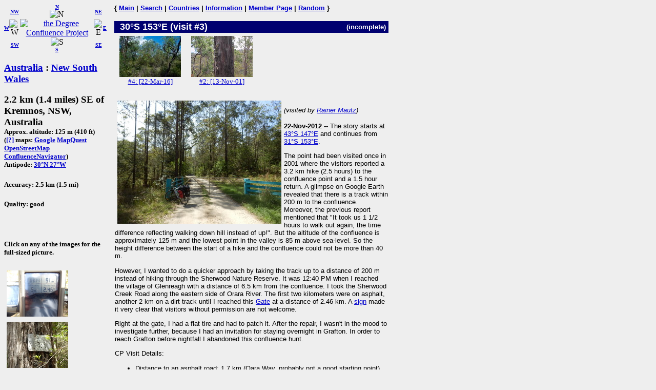

--- FILE ---
content_type: text/html; charset=utf-8
request_url: https://www.confluence.org/confluence.php?visitid=18970
body_size: 3252
content:
<!DOCTYPE HTML PUBLIC "-//W3C//DTD HTML 4.01 Transitional//EN"
  "http://www.w3.org/TR/html4/loose.dtd">
<html>
<head>
 <title>DCP:
 (visit #3)</title>
<meta HTTP-EQUIV="Content-Type" CONTENT="text/html; charset=utf-8"> <meta name="latitude" content="-30">
 <meta name="longitude" content="153">
</head>
<body bgcolor="#EEEEEE" text="#000000" link="#0000CC">

<!-- table for entire page -->
<table border=0 cellpadding=0 cellspacing=0>
<tr>
<td width=200 valign=top> <!-- Information column -->

<!-- Compass links -->
<table border=0 cellpadding=0 cellspacing=0>
 <tr>
  <td><center><font size="-2"><b><a href="/confluence.php?lat=-30&amp;lon=152">W</a></b></font></center></td>
  <td>
   <table border=0 cellpadding=0 cellspacing=0>
    <tr>
     <td><center><font size="-2"><b><a href="/confluence.php?lat=-29&amp;lon=152">NW</a></b></font></center></td>
     <td><center>
         <font size="-2"><b><a href="/confluence.php?lat=-29&amp;lon=153">N</a></b></font><br>
         <img src="/graphics/arrow-n.gif" width=20 height=20 alt="N"
              title="N"></center></td>
     <td><center><font size="-2"><b><a href="/confluence.php?lat=-29&amp;lon=154">NE</a></b></font></center></td>
    </tr>
    <tr>
     <td><center>
         <img src="/graphics/arrow-w.gif" width=20 height=20 alt="W"
              title="W"></center></td>
     <td><center>
         <a href="/index.php"><img src="/graphics/earthsmall.gif"
          alt="the Degree Confluence Project" align="bottom" width="96" height="97"
          border=0></a></center></td>
     <td><center>
         <img src="/graphics/arrow-e.gif" width=20 height=20 alt="E"
              title="E"></center></td>
    </tr>
    <tr>
     <td><center><font size="-2"><b><a href="/confluence.php?lat=-31&amp;lon=152">SW</a></b></font></center></td>
     <td><center>
         <img src="/graphics/arrow-s.gif" width=20 height=20 alt="S"
              title="S"><br>
         <font size="-2"><b><a href="/confluence.php?lat=-31&amp;lon=153">S</a></b></font></center></td>
     <td><center><font size="-2"><b><a href="/confluence.php?lat=-31&amp;lon=154">SE</a></b></font></center></td>
    </tr>
   </table>
  </td>
  <td><center><font size="-2"><b><a href="/confluence.php?lat=-30&amp;lon=154">E</a></b></font></center></td>
 </tr>
</table>

<!-- Confluence info -->
<h3>
 <a href="/country.php?id=15">Australia</a> : <a href="/region.php?id=84">New South Wales</a></h3>

<h3>2.2 km (1.4 miles) SE of Kremnos, NSW, Australia<br>
<font size="-1">
Approx. altitude: 125 m
                         (410 ft)<br>
 
(<a href="/maphelp.php#ConfMaps">[?]</a> maps:  <a href="http://maps.google.com/maps?f=q&hl=en&geocode=&q=-30,153&ie=UTF8&ll=-30,153&spn=0.029221,0.11673&t=h&z=13&iwloc=addr" class="maps">Google</a> <a href="http://www.mapquest.com/maps/map.adp?latlongtype=decimal&amp;latitude=-30&amp;longitude=153" class="maps">MapQuest</a> <a href="https://www.openstreetmap.org/?mlat=-30&amp;mlon=153#map=15/-30/153&amp;layers=C" class="maps">OpenStreetMap</a> <a href="/showworld.php?lat=-30&amp;lon=153" class="maps">ConfluenceNavigator</a>)
<br>Antipode: <a href="confluence.php?lat=30&amp;lon=-27" TITLE="The confluence opposite this confluence on the globe">30&deg;N 27&deg;W</a>
</font></h3>
 <h5>Accuracy: 2.5 km (1.5 mi)</h5>
<h5>Quality: good</h5><br>
 <h5>Click on any of the images for the full-sized picture.</h5>

<!-- Small pictures -->
 <p>
  <a href="/photo.php?visitid=18970&amp;pic=2"><img src="/au/nsw/s30e153v3/thumb2.jpg" alt="#2: GPS reading at turn-around" title="#2: GPS reading at turn-around" align="top" hspace="5" vspace="5" border="0" width="120" height="90"></a>
<a href="/photo.php?visitid=18970&amp;pic=3"><img src="/au/nsw/s30e153v3/thumb3.jpg" alt="#3: A 'warm' welcome" title="#3: A 'warm' welcome" align="top" hspace="5" vspace="5" border="0" width="120" height="90"></a>
<a href="/photo.php?visitid=18970&amp;pic=4"><img src="/au/nsw/s30e153v3/thumb4.png" alt="#4: Location of the gate" title="#4: Location of the gate" align="top" hspace="5" vspace="5" border="0" width="84" height="126"></a>
 </p>

</td>

<td width=15>&nbsp;<!-- spacer --></td>

<td width=535 valign=top> <!-- Main picture and narrative column -->

<font face="helvetica,arial" size="-1"><b>
{ <a href="/index.php">Main</a> | <a href="/search.php">Search</a> | <a href="/country.php">Countries</a> | <a href="/information.php">Information</a> | <a href="/member.php">Member Page</a> | <a href="/random.php">Random</a> }</b></font><br><br>

<!-- blue bar with lat/lon -->
<table border=0 cellpadding=1 cellspacing=0>
 <tr>
  <td align=left bgcolor="#000070" width=234>
   <font face="helvetica,arial" size="+1" color="#FFFFFF">&#160;
    <b>30&deg;S 153&deg;E (visit #3)</b>
   </font>
  </td>
  <td align=right bgcolor="#000070" width=300>
   <font face="helvetica,arial" size="-1" color="#FFFFFF">
    <b>(incomplete)</b>&#160;
   </font>
  </td>
 </tr>
</table>

<!-- other visit pics -->
<table border="0" cellpadding="5" cellspacing="0">
 <tr>
  <td width=130>
 <div align=center>
 <a href="/confluence.php?visitid=20583">
  <img src="/au/nsw/s30e153v4/preview.jpg" width=120 height=80
       alt="Visit #4: [22-Mar-16]" title="Visit #4: [22-Mar-16]"
       hspace="1" vspace="1" border="0"><br>
  <font size=-1>#4: [22-Mar-16] </font>
 </a>
 </div>
</td><td width=130>
 <div align=center>
 <a href="/confluence.php?visitid=4695">
  <img src="/au/nsw/s30e153v2/preview.jpg" width=120 height=80
       alt="Visit #2: [13-Nov-01]" title="Visit #2: [13-Nov-01]"
       hspace="1" vspace="1" border="0"><br>
  <font size=-1>#2: [13-Nov-01] </font>
 </a>
 </div>
</td>
 </tr>
</table>  
<!-- table for the narrative, picture list, pending list, plans, and notes -->
<table border=0 cellpadding=1 cellspacing=0>
  <tr>
    <td>
      <br>

      <a href="/photo.php?visitid=18970&amp;pic=1"><img src="/au/nsw/s30e153v3/thumb1.jpg" alt="#1: The gate that stopped me" title="#1: The gate that stopped me" align="left" hspace="5" vspace="5" border="0" width="320" height="240"></a>

      <p>
        <font face="arial,helvetica" size="-1">
          <em>(visited by <a href="/visitor.php?id=5887">Rainer Mautz</a>)</em>
        </font>
      </p>
      <div style="font-family: arial,helvetica,sans-serif; font-size: smaller;"><p><b>22-Nov-2012 -- </b>The story starts at <a href="confluence.php?visitid=18768">43&deg;S 147&deg;E</a> and continues from <a href="confluence.php?visitid=18969">31&deg;S 153&deg;E</a>.</p>

<p>The point had been visited once in 2001 where the visitors reported a 3.2 km hike (2.5 hours) to the confluence point and a 1.5 hour return. A glimpse on Google Earth revealed that there is a track within 200 m to the confluence. Moreover, the previous report mentioned that "It took us 1 1/2 hours to walk out again, the time difference reflecting walking down hill instead of up!". But the altitude of the confluence is approximately 125 m and the lowest point in the valley is 85 m above sea-level. So the height difference between the start of a hike and the confluence could not be more than 40 m.</p>

<p>However, I wanted to do a quicker approach by taking the track up to a distance of 200 m instead of hiking through the Sherwood Nature Reserve. It was 12:40 PM when I reached the village of Glenreagh with a distance of 6.5 km from the confluence. I took the Sherwood Creek Road along the eastern side of Orara River. The first two kilometers were on asphalt, another 2 km on a dirt track until I reached this <a href="photo.php?visitid=18970&pic=1">Gate</a> at a distance of 2.46 km. A <a href="photo.php?visitid=18970&pic=3">sign</a> made it very clear that visitors without permission are not welcome.</p>

<p>Right at the gate, I had a flat tire and had to patch it. After the repair, I wasn't in the mood to investigate further, because I had an invitation for staying overnight in Grafton. In order to reach Grafton before nightfall I abandoned this confluence hunt.</p>

<p>CP Visit Details:
<ul>
<li>Distance to an asphalt road: 1.7 km (Oara Way, probably not a good starting point)</li>
<li>Distance to a track: 200 m (seen by Google Earth)</li>
<li>Distance of bicycle parking: 2.5 km (the gate)</li>
<li>Time at turn around: 4:00 PM (I spend  time with lunch, cruising around and fixing the bike)</li>
<li>Minimal distance according to GPS: 2460 m</li>
<li>Topography: hilly</li>
<li>Weather: sunny, 32&deg; C (felt temperature)</li>
<li>Given Name: The Keep Out Confluence</li>
</ul></p>

<p>More pictures of the trip can found at <a href="http://mautz.net/australien2012/australia2012.htm">mautz.net</a>.</p>

<p>The story continues at confluence <a href="confluence.php?visitid=18971">29&deg;S 153&deg;E</a>.</p></div><br clear=left>    </td>
  </tr>
  <tr><td align="left" bgcolor="#000070" width="535"><font face="helvetica,arial" size="-1" color="#FFFFFF">&nbsp;<b>All pictures</b></font></td></tr>
<tr><td><font face="helvetica,arial" size="-1"><a href="/photo.php?visitid=18970&amp;pic=1">#1: The gate that stopped me</a><br>
<a href="/photo.php?visitid=18970&amp;pic=2">#2: GPS reading at turn-around</a><br>
<a href="/photo.php?visitid=18970&amp;pic=3">#3: A 'warm' welcome</a><br>
<a href="/photo.php?visitid=18970&amp;pic=4">#4: Location of the gate</a><br>
<a href="/photo.php?visitid=18970&amp;pic=ALL">ALL: All pictures on one page</a></font></td></tr>
    <tr>
      <td height="15"></td>
    </tr>
    <tr>
      <td align=left bgcolor="#000070" width=535>
        <font face="helvetica,arial" size="-1" color="#FFFFFF">&#160;
          <b>Notes</b>
        </font>
      </td>
    </tr>
    <tr>
      <td>
        <div style="font-family: arial,helvetica,sans-serif; font-size: smaller;">In the Sherwood Nature Reserve.</div>      </td>
    </tr>
    </table>

</td></tr>
</table>

</body>
</html>

